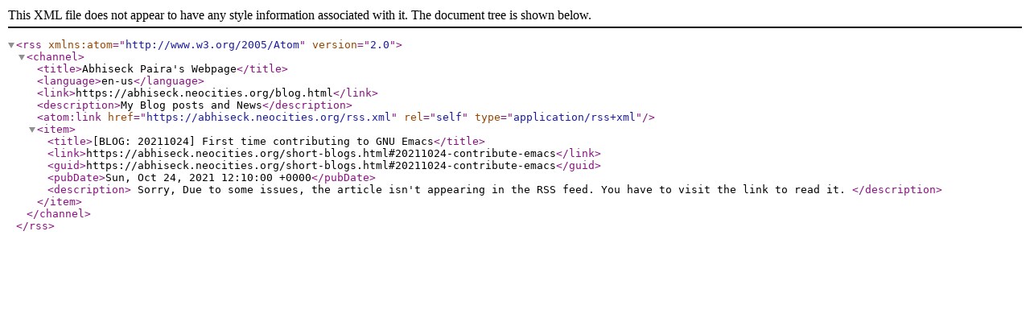

--- FILE ---
content_type: text/xml; charset=utf-8
request_url: https://paira.in/rss.xml
body_size: 813
content:
<?xml version='1.0' encoding='UTF-8'?>
<rss version='2.0'
     xmlns:atom="http://www.w3.org/2005/Atom"
     >
  <channel>
    <title>Abhiseck Paira's Webpage</title>
    <language>en-us</language>
    <link>https://abhiseck.neocities.org/blog.html</link>
    <description>My Blog posts and News</description>
    <atom:link href="https://abhiseck.neocities.org/rss.xml" rel="self"
               type="application/rss+xml" />
    <item>
      <title>[BLOG: 20211024] First time contributing to GNU
      Emacs</title>
      <link>https://abhiseck.neocities.org/short-blogs.html#20211024-contribute-emacs</link>
      <guid>https://abhiseck.neocities.org/short-blogs.html#20211024-contribute-emacs</guid>
      <pubDate>Sun, Oct 24, 2021 12:10:00 +0000</pubDate>
      <description>
        Sorry, Due to some issues, the article isn't appearing in the
        RSS feed. You have to visit the link to read it.
      </description>
    </item>
  </channel>
</rss>
